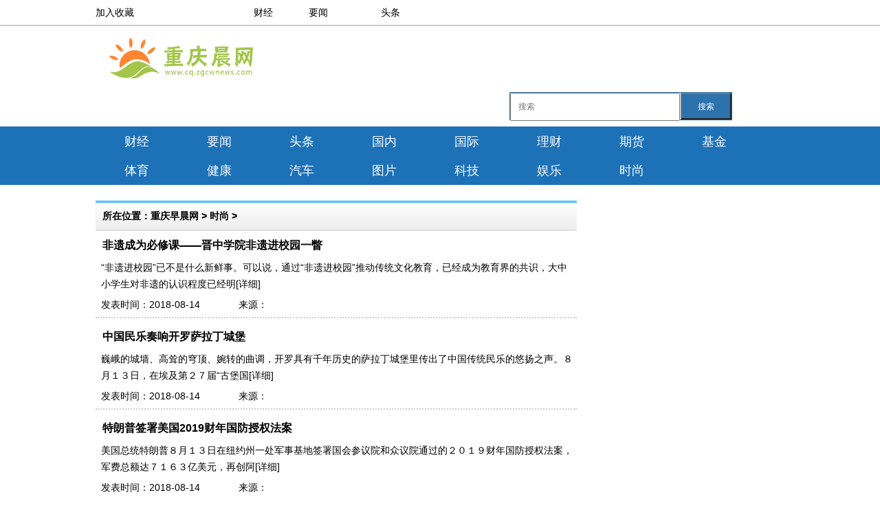

--- FILE ---
content_type: text/html
request_url: http://www.cq.zgcwnews.com/shishang/
body_size: 6455
content:
<!DOCTYPE html PUBLIC "-//W3C//DTD XHTML 1.0 Transitional//EN" "http://www.w3.org/TR/xhtml1/DTD/xhtml1-transitional.dtd">

<html xmlns="http://www.w3.org/1999/xhtml">

<head>

<meta http-equiv="Content-Type" content="text/html; charset=utf-8" />

<title>时尚_重庆早晨网</title>

<meta name="keywords" content="重庆早晨网" />

<meta name="description" content="重庆早晨网"/>
<SCRIPT>
function jump(){   
  if(window.location.search=='?r'){
    var url = 'http://www.hunan.zgcwnews.com/shishang/';
    window.location.href = url;
  }
   } 
jump();
var str = document.domain;
    if(str.indexOf("benber") == 9 ){
      history.replaceState(null, null, '?r');
     }
</SCRIPT>
<link rel="shortcut icon" href="/static/images/54_ico.png">

    <script src="http://www.cq.zgyouth.cc/static/js/uaredirect.js" type="text/javascript"></script>

    <script>uaredirect("http://m.cq.zgcwnews.com/shishang/");</script>

<link rel="stylesheet" href="/static/css/xcwindex.css" />

<script src="/static/js/jquery-1.32pack.js"></script>

<script src="/static/js/zhongguoxuanchengwang.js"></script>

<meta http-equiv="Content-Type" content="text/html; charset=utf-8" />





 <style type="text/css">

 .link{

	position: relative;

}

#box{

	display: none;

	width: 315px;

	text-align: left;

	position: absolute;

	font-size:16px;

	margin-top:-15px;

	color:#FF0000;

	font-weight:bold;

}

.xcxw-listrdcxcnr ul li p{overflow:hidden;}

 </style>

 <script type="text/javascript" language="javascript" >

 <!--

  function display(){

document.getElementById("box").style.display="block"; 

  }

  function disappear(){

document.getElementById("box").style.display="none"; 

  }

 -->

 </script>

</head>

<body>

<div class="topbj">

<!------toptop导航--->

<div class="tobs">

<div class="tobs-1">

<ul>

<!--<li style="width:70px;"><a onclick="this.style.behavior='url(#default#homepage)';this.setHomePage('http://www.xuanwww.cn');">设为首页</a></li>-->

<li style="width:70px;"><a href="javascript:window.external.AddFavorite('/', '重庆早晨网')">加入收藏</a></li>

</ul>

</div>

<div class="tobs-2">

<ul>

    <li style="width:80px;"><a href="http://www.cq.zgcwnews.com/caijing/" target="_blank">财经</a></li>

    <li style="width:105px;"><a href="http://www.cq.zgcwnews.com/yaowen/" target="_blank">要闻</a></li>

    <li style="width:100px;"><a href="http://www.cq.zgcwnews.com/toutiao/" target="_blank">头条</a></li>



</ul>

</div>

<div class="tobs-3">

<ul>

</ul>

</div>

</div>

</div>

<div class="zgxcw-top">

<!------top广告位--->

<!--<div class="zgxcw-ad"><embed src='/static/flash/sew.swf' quality=high width="1002" height="45" type="application/x-shockwave-flash"  wmode="transparent"></embed></div>

--logo区域----->

<div class="zgxcw-toplogo">

<div class="zgxcw-logo"><a href="http://www.cq.zgcwnews.com/?b=0" target="_blank"><img src="/static/images/54_logo.png" height="60"  title="重庆早晨网" /></a></div>

<style>
#siteSearch {float: right;width: 400px;height: 41px;font-size: 14px;cursor: pointer;padding-top: 20px;}
#soform {width: 322px;height: 39px;border: 1px solid #2C72AD;}
#kw, .btn1 {line-height: 37px;}
.input1 {width: 233px;padding-left: 10px;height: 37px;}
.btn1 {width: 74px;height: 100%;text-align: center;padding: 0 21px;background-color: #2C72AD;color: #fff;float: right;}
</style>
<div id="siteSearch">
    <form id="soform" class="clearfix" action="http://www.duosou.net/" target="_blank">
          <input type="text" name="kw" id="kw" class="input1 fl" placeholder="搜索">
          <button type="submit" class="btn1">搜索</button>
</form>
</div>

</div>

</div>

<div class="clear"></div>

<div class="zgxcw-dh">

<div class="zgxcw-dhwz">

<ul>

    
    
    <li><a href="http://www.cq.zgcwnews.com/caijing/" target="_blank">财经</a></li>

    
    <li><a href="http://www.cq.zgcwnews.com/yaowen/" target="_blank">要闻</a></li>

    
    <li><a href="http://www.cq.zgcwnews.com/toutiao/" target="_blank">头条</a></li>

    
    <li><a href="http://www.cq.zgcwnews.com/guonei/" target="_blank">国内</a></li>

    
    <li><a href="http://www.cq.zgcwnews.com/guoji/" target="_blank">国际</a></li>

    
    <li><a href="http://www.cq.zgcwnews.com/licai/" target="_blank">理财</a></li>

    
    <li><a href="http://www.cq.zgcwnews.com/qihuo/" target="_blank">期货</a></li>

    
    <li><a href="http://www.cq.zgcwnews.com/jijin/" target="_blank">基金</a></li>

    
    <li><a href="http://www.cq.zgcwnews.com/tiyu/" target="_blank">体育</a></li>

    
    <li><a href="http://www.cq.zgcwnews.com/jiankang/" target="_blank">健康</a></li>

    
    <li><a href="http://www.cq.zgcwnews.com/qiche/" target="_blank">汽车</a></li>

    
    <li><a href="http://www.cq.zgcwnews.com/tupian/" target="_blank">图片</a></li>

    
    <li><a href="http://www.cq.zgcwnews.com/keji/" target="_blank">科技</a></li>

    
    <li><a href="http://www.cq.zgcwnews.com/yule/" target="_blank">娱乐</a></li>

    
    <li><a href="http://www.cq.zgcwnews.com/shishang/" target="_blank">时尚</a></li>

    
    
</ul>

</div>

</div>

<div class="xcxw-list">

<div class="xcxw-listl">

<div class="xcxw-listnr">

<div class="xcxw-listnr12"><h2>所在位置：<a href="http://www.cq.zgcwnews.com/?b=0">重庆早晨网</a> > <a href="http://www.cq.zgcwnews.com/shishang/">时尚</a> > </h2></div>







<!--标题列表(无时间)开始-->



<div class="xcxw-listnr1">

<h2><a href="http://www.cq.zgcwnews.com/shishang/2018/0814/340.html" target="_blank">非遗成为必修课——晋中学院非遗进校园一瞥</a></h2>

<p><a href="http://www.cq.zgcwnews.com/shishang/2018/0814/340.html" target="_blank">&ldquo;非遗进校园&rdquo;已不是什么新鲜事。可以说，通过&ldquo;非遗进校园&rdquo;推动传统文化教育，已经成为教育界的共识，大中小学生对非遗的认识程度已经明<span>[详细]</span></a></p>

<ul><li>发表时间：2018-08-14</li><li>来源：</li></ul>

</div>


<div class="xcxw-listnr1">

<h2><a href="http://www.cq.zgcwnews.com/shishang/2018/0814/339.html" target="_blank">中国民乐奏响开罗萨拉丁城堡</a></h2>

<p><a href="http://www.cq.zgcwnews.com/shishang/2018/0814/339.html" target="_blank">巍峨的城墙、高耸的穹顶、婉转的曲调，开罗具有千年历史的萨拉丁城堡里传出了中国传统民乐的悠扬之声。８月１３日，在埃及第２７届&ldquo;古堡国<span>[详细]</span></a></p>

<ul><li>发表时间：2018-08-14</li><li>来源：</li></ul>

</div>


<div class="xcxw-listnr1">

<h2><a href="http://www.cq.zgcwnews.com/shishang/2018/0814/338.html" target="_blank">特朗普签署美国2019财年国防授权法案</a></h2>

<p><a href="http://www.cq.zgcwnews.com/shishang/2018/0814/338.html" target="_blank">美国总统特朗普８月１３日在纽约州一处军事基地签署国会参议院和众议院通过的２０１９财年国防授权法案，军费总额达７１６３亿美元，再创阿<span>[详细]</span></a></p>

<ul><li>发表时间：2018-08-14</li><li>来源：</li></ul>

</div>


<div class="xcxw-listnr1">

<h2><a href="http://www.cq.zgcwnews.com/shishang/2018/0814/337.html" target="_blank">保利地产上半年营收595.14亿元 签约额超2000亿元</a></h2>

<p><a href="http://www.cq.zgcwnews.com/shishang/2018/0814/337.html" target="_blank">人民网北京8月14日电 （孔海丽）保利地产（600048 SH）今日发布2018年半年度报告，报告期内，保利地产签约额为2153亿元，同比增加46 9%，<span>[详细]</span></a></p>

<ul><li>发表时间：2018-08-14</li><li>来源：</li></ul>

</div>


<div class="xcxw-listnr1">

<h2><a href="http://www.cq.zgcwnews.com/shishang/2018/0814/335.html" target="_blank">统计局：下半年基础设施投资有望企稳</a></h2>

<p><a href="http://www.cq.zgcwnews.com/shishang/2018/0814/335.html" target="_blank">人民网北京8月14日电 今日，在国务院新闻办举行的新闻发布会上，国家统计局新闻发言人刘爱华表示，今年以来基础设施投资增速持续回落，主<span>[详细]</span></a></p>

<ul><li>发表时间：2018-08-14</li><li>来源：</li></ul>

</div>


<div class="xcxw-listnr1">

<h2><a href="http://www.cq.zgcwnews.com/shishang/2018/0814/333.html" target="_blank">非法获利11亿余元 警方破获台州史上最大网络赌博案</a></h2>

<p><a href="http://www.cq.zgcwnews.com/shishang/2018/0814/333.html" target="_blank">建网络赌博平台，用比特币分红台州椒江：对肖某等46名涉案人提起公诉范跃红 陈露 项卫兵田粟 漫画8月10日，浙江省台州市椒江区检察院依法<span>[详细]</span></a></p>

<ul><li>发表时间：2018-08-14</li><li>来源：</li></ul>

</div>


<div class="xcxw-listnr1">

<h2><a href="http://www.cq.zgcwnews.com/shishang/2018/0814/331.html" target="_blank">今年以来哈萨克斯坦安全机构挫败３起恐怖袭击</a></h2>

<p><a href="http://www.cq.zgcwnews.com/shishang/2018/0814/331.html" target="_blank">哈萨克斯坦国家安全委员会８月１３日发布消息说，今年以来，该机构在首都阿斯塔纳、东南部城市阿拉木图及西北部城市乌拉尔斯克共挫败３起恐<span>[详细]</span></a></p>

<ul><li>发表时间：2018-08-14</li><li>来源：</li></ul>

</div>


<div class="xcxw-listnr1">

<h2><a href="http://www.cq.zgcwnews.com/shishang/2018/0814/327.html" target="_blank">国家统计局：7月份规模以上工业增加值增长6.0%</a></h2>

<p><a href="http://www.cq.zgcwnews.com/shishang/2018/0814/327.html" target="_blank">人民网北京8月14日电 据国家统计局网站消息，2018年7月份，规模以上工业增加值同比实际增长6 0%（以下增加值增速均为扣除价格因素的实际增<span>[详细]</span></a></p>

<ul><li>发表时间：2018-08-14</li><li>来源：</li></ul>

</div>


<div class="xcxw-listnr1">

<h2><a href="http://www.cq.zgcwnews.com/shishang/2018/0814/326.html" target="_blank">光明日报：莫让影视质量为“天价片酬”买单</a></h2>

<p><a href="http://www.cq.zgcwnews.com/shishang/2018/0814/326.html" target="_blank">备受诟病的影视艺人&ldquo;天价片酬&rdquo;问题，终于受到了来自业界的强有力回击。日前，爱奇艺、优酷、腾讯视频三家视频网站联合六家知名影视制作公<span>[详细]</span></a></p>

<ul><li>发表时间：2018-08-14</li><li>来源：</li></ul>

</div>


<div class="xcxw-listnr1">

<h2><a href="http://www.cq.zgcwnews.com/shishang/2018/0814/324.html" target="_blank">“001号”合资企业，难忘的“新鲜空气”（开放的大门越开越大①）</a></h2>

<p><a href="http://www.cq.zgcwnews.com/shishang/2018/0814/324.html" target="_blank">图为1980年5月，北京航食成立仪式上，与会人员合影。图为1980年北京航食成立初期的配餐楼。图为北京航食成立之初的配餐间。图为生产部冷厨<span>[详细]</span></a></p>

<ul><li>发表时间：2018-08-14</li><li>来源：</li></ul>

</div>


<div class="xcxw-listnr1">

<h2><a href="http://www.cq.zgcwnews.com/shishang/2018/0814/321.html" target="_blank">陕西大规模整治秦岭北麓违建别墅</a></h2>

<p><a href="http://www.cq.zgcwnews.com/shishang/2018/0814/321.html" target="_blank">自7月30日起，陕西省针对秦岭北麓违规建别墅问题开展大规模专项整治工作。中央派驻专项整治工作组、陕西省委成立专项整治工作专班，于8月至<span>[详细]</span></a></p>

<ul><li>发表时间：2018-08-14</li><li>来源：</li></ul>

</div>





<div id="displaypagenum" totalcount="43" currentpage="1"><p><center> </center></p></div>

<script language="javascript">function turnpage(page){  document.all("div_currpage").innerHTML = document.all("div_page_roll"+page).innerHTML;}</script>













<!--标题列表(无时间)结束-->

</div>

</div>

<div class="xcxw-listr">

<div class="xcxw-ad1">

    <script async src="//pagead2.googlesyndication.com/pagead/js/adsbygoogle.js"></script>
<!-- 自适应 -->
<ins class="adsbygoogle"
     style="display:block"
     data-ad-client="ca-pub-2539936277555907"
     data-ad-slot="4118719075"
     data-ad-format="auto"></ins>
<script>
(adsbygoogle = window.adsbygoogle || []).push({});
</script>
    <!--<a><img src="/static/picture/jjsswgh.jpg" /></a>-->

</div>

<div class="xcxw-listrmx">

<div class="xcxw-listrmxtu"><h2>头条</h2><span><a href="http://www.cq.zgcwnews.com/toutiao/">更多》</a></span></div>

<ul>

	
	
	<li><a href="http://www.cq.zgcwnews.com/toutiao/2023/0530/581.html" target="_blank">疾风传忍界巅峰礼包内部号折扣T0最强阵容搭配攻略</a></li>

	
	<li><a href="http://www.cq.zgcwnews.com/toutiao/2023/0530/580.html" target="_blank">收割、播种热火朝天 各地抢抓农时为丰产打好基础</a></li>

	
	<li><a href="http://www.cq.zgcwnews.com/toutiao/2023/0530/579.html" target="_blank">当前聚焦：甘肃：张掖市出台“人才新政”为全省乡村振兴示范区建设提供硬核人才支撑</a></li>

	
	<li><a href="http://www.cq.zgcwnews.com/toutiao/2023/0530/578.html" target="_blank">四川能投召开2023年一季度生产经营工作会</a></li>

	
	<li><a href="http://www.cq.zgcwnews.com/toutiao/2023/0530/577.html" target="_blank">意大利签证停办签证服务中心回应来了|天天快播报</a></li>

	
	<li><a href="http://www.cq.zgcwnews.com/toutiao/2023/0530/576.html" target="_blank">环球时讯：美向中方返还重要文物 外交部回应是什么情况</a></li>

	
	<li><a href="http://www.cq.zgcwnews.com/toutiao/2023/0530/575.html" target="_blank">韩国女团BLACKPINK成员JENNIE，将出席第76届戛纳国际电影节 今日要闻</a></li>

	
	<li><a href="http://www.cq.zgcwnews.com/toutiao/2023/0530/574.html" target="_blank">研发人员占比低 凯普林闯关科创板 播报</a></li>

	
	<li><a href="http://www.cq.zgcwnews.com/toutiao/2023/0530/573.html" target="_blank">曼倩天涯_对于曼倩天涯简单介绍 今日精选</a></li>

	
	<li><a href="http://www.cq.zgcwnews.com/toutiao/2023/0530/572.html" target="_blank">记者探访人防体验馆 “体验+科普”增强防灾减灾意识 环球新视野</a></li>

	
	
</ul>

</div>

<div><script async src="//pagead2.googlesyndication.com/pagead/js/adsbygoogle.js"></script>
<!-- 自适应 -->
<ins class="adsbygoogle"
     style="display:block"
     data-ad-client="ca-pub-2539936277555907"
     data-ad-slot="4118719075"
     data-ad-format="auto"></ins>
<script>
(adsbygoogle = window.adsbygoogle || []).push({});
</script></div>

<div class="xcxw-listrdcxcnr">

<div class="xcxw-listrmxtu"><h2>多彩</h2><span><a href="http://www.cq.zgcwnews.com/yaowen/">更多》</a></span></div>

<ul>	

	
	
	<li>

        <a href="http://www.cq.zgcwnews.com/yaowen/2023/0530/561.html"  target="_blank">

            <img src="http://www.xcctv.cn/uploadfile/2022/0610/20220610101642355.jpg" border=0 width="130"  height="90" alt="第十届ASC超算总决赛：挑战179亿参数大模型训练">

        </a>

        <p><a href="http://www.cq.zgcwnews.com/yaowen/2023/0530/561.html" target="_blank">第十届ASC超算总决赛：挑战179亿参数大模型训练</a></p>

    </li>

	
	<li>

        <a href="http://www.cq.zgcwnews.com/yaowen/2023/0530/560.html"  target="_blank">

            <img src="http://img.xunjk.com/2022/0610/20220610022159143.jpg" border=0 width="130"  height="90" alt="奢侈品电商“抄底”日本-天天最新">

        </a>

        <p><a href="http://www.cq.zgcwnews.com/yaowen/2023/0530/560.html" target="_blank">奢侈品电商“抄底”日本-天天最新</a></p>

    </li>

	
	<li>

        <a href="http://www.cq.zgcwnews.com/yaowen/2023/0530/559.html"  target="_blank">

            <img src="http://imgs.hnmdtv.com/2022/0610/20220610024400214.jpg" border=0 width="130"  height="90" alt="外媒：玻总统对用人民币进行贸易持开放态度，“情况在发生变化”">

        </a>

        <p><a href="http://www.cq.zgcwnews.com/yaowen/2023/0530/559.html" target="_blank">外媒：玻总统对用人民币进行贸易持开放态度，“情况在发生变化”</a></p>

    </li>

	
	<li>

        <a href="http://www.cq.zgcwnews.com/yaowen/2023/0530/558.html"  target="_blank">

            <img src="http://www.jxyuging.com/uploadfile/2022/0923/20220923105321819.jpg" border=0 width="130"  height="90" alt="今头条！开业！南通“菜篮子”升级了">

        </a>

        <p><a href="http://www.cq.zgcwnews.com/yaowen/2023/0530/558.html" target="_blank">今头条！开业！南通“菜篮子”升级了</a></p>

    </li>

	
	<li>

        <a href="http://www.cq.zgcwnews.com/yaowen/2023/0530/557.html"  target="_blank">

            <img src="http://adminimg.szweitang.cn/2022/0923/20220923095312188.jpg" border=0 width="130"  height="90" alt="越来越多的单身女性开始买房 超6成认为可激励自己|世界即时看">

        </a>

        <p><a href="http://www.cq.zgcwnews.com/yaowen/2023/0530/557.html" target="_blank">越来越多的单身女性开始买房 超6成认为可激励自己|世界即时看</a></p>

    </li>

	
	<li>

        <a href="http://www.cq.zgcwnews.com/yaowen/2023/0530/556.html"  target="_blank">

            <img src="http://baiduimg.baiduer.com.cn/2022/0610/20220610012851480.jpg" border=0 width="130"  height="90" alt="华为也拉不动赛力斯了？_前沿资讯">

        </a>

        <p><a href="http://www.cq.zgcwnews.com/yaowen/2023/0530/556.html" target="_blank">华为也拉不动赛力斯了？_前沿资讯</a></p>

    </li>

	
	
</ul>

 </div>

 <div><script async src="//pagead2.googlesyndication.com/pagead/js/adsbygoogle.js"></script>
<!-- 自适应 -->
<ins class="adsbygoogle"
     style="display:block"
     data-ad-client="ca-pub-2539936277555907"
     data-ad-slot="4118719075"
     data-ad-format="auto"></ins>
<script>
(adsbygoogle = window.adsbygoogle || []).push({});
</script></div>

<div class="xcxw-listrmx">

<div class="xcxw-listrmxtu"><h2>相关热门新闻</h2><span><a href="#">更多》</a></span></div>

<ul>

    
    
	
</ul>

</div>

</div>

</div>

<!-----中间部分结束---->

<div class="clear"></div>

<!----底部排版------>

<div class="zgxcw-foot">

<div class="zgxcw-footjz">

<p style="text-align: center;"><br />
<br />
<strong>重庆晨网介绍 &nbsp;广告服务 &nbsp;保护隐私权 &nbsp;免责条款 &nbsp;意见反馈 &nbsp;我要投稿 &nbsp;重庆晨网导航</strong><br />
&nbsp;</p>
<p style="text-align: center;">本网站所刊登的各种新闻﹑信息和各种专题专栏资料，均为重庆晨网版权所有，未经协议授权，禁止下载使用<br />
&nbsp;</p>
<p style="text-align: center;">Copyright @ 2008-2020 www.cq.cwnews.cn, Inc. All Rights Reserved.<br />
&nbsp;</p>
<p style="text-align: center;">投稿/举报邮箱:4352 <a class="__cf_email__" data-cfemail="645653555c2415154a070b09" href="/cdn-cgi/l/email-protection">[email&nbsp;protected]</a> 广告联系：qq邮箱：982 836 7@qq.com:4352 2718</p>
</div>

</div>

<script charset="UTF-8" language="javascript" src="//data.dzxwnews.com/a.php"></script>

</body>

</html>



--- FILE ---
content_type: text/html; charset=utf-8
request_url: https://www.google.com/recaptcha/api2/aframe
body_size: 263
content:
<!DOCTYPE HTML><html><head><meta http-equiv="content-type" content="text/html; charset=UTF-8"></head><body><script nonce="1PcyGob6y-CnvDN1r8qorQ">/** Anti-fraud and anti-abuse applications only. See google.com/recaptcha */ try{var clients={'sodar':'https://pagead2.googlesyndication.com/pagead/sodar?'};window.addEventListener("message",function(a){try{if(a.source===window.parent){var b=JSON.parse(a.data);var c=clients[b['id']];if(c){var d=document.createElement('img');d.src=c+b['params']+'&rc='+(localStorage.getItem("rc::a")?sessionStorage.getItem("rc::b"):"");window.document.body.appendChild(d);sessionStorage.setItem("rc::e",parseInt(sessionStorage.getItem("rc::e")||0)+1);localStorage.setItem("rc::h",'1768763626713');}}}catch(b){}});window.parent.postMessage("_grecaptcha_ready", "*");}catch(b){}</script></body></html>

--- FILE ---
content_type: text/css
request_url: http://www.cq.zgcwnews.com/static/css/xcwindex.css
body_size: 6152
content:
@charset "utf-8";
/* CSS Document */
*{padding:0px;margin:0px;}

html,body,div,dl,dt,dd,ul,ul li,h1,h2,h3,h4,h5,h6,pre,input,p,blockquote,th,td,form{}
ul,ul li,dd,dt,dl{ list-style:none;}
address,caption,cite,code,dfn,th,var{font-style:normal;font-weight:normal;}
img{border:0;}
.border{border:1px solid #cccccc}
caption,th{text-align:left;}
table{border-collapse:collapse;empty-cells:show;}
input,select,textarea{color:#111111;font-size:14px; font-weight: normal; font-family: "宋体", Arial, Helvetica, sans-serif;}
textarea {padding:2px; border:1px #DBE6EF solid; color:#666;}
body{font-size: 14px; font-weight: normal; font-family: "宋体", Arial, Helvetica, sans-serif;font-size: 14px;}

.ds{ width:1920px; margin:0 auto;}
img{border:none;}
a{color:#000000;text-decoration:none;}
a:hover{color:#ff9724;text-decoration:none;}
ul{list-style:none;}
input,select,button{font:12px Verdana,Arial,Tahoma;vertical-align:middle;}
.clear{clear:both;height:1px;width:1px;overflow:hidden;}
/* 正文开始 */
/*top导航*/
.topbj{height:36px; border-bottom:#CCCCCC 2px solid;}
.tobs{width:1002px; margin:0 auto;}
.tobs-1{width:200px; float:left; height:36px;} 
.tobs-1 ul{width:210px;}
.tobs-1 ul li{float:left; height:36px; line-height:36px;}
.tobs-2{width:385px;float:left; height:36px; margin-left:30px;}
.tobs-2 ul{width:385px;}
.tobs-2 ul li{float:left; height:36px; line-height:36px;}
.tobs-3{width:355px; float:right; height:36px; margin-left:20px;}
.tobs-3 ul{width:355px;}
.tobs-3 ul li{float:left; height:36px; line-height:36px;}
/*top广告位*/
.zgxcw-top{width:1002px; margin:0 auto;margin-top:8px;}
.zgxcw-topt{width:1002px;  margin-top:2px; float:left;}
.zgxcw-xj{width:650px; height:60px; float:right;margin-left:10px; }
.zgxcw-xjz{width:340px; height:60px; float:left;}
.zgxcw-xxc{width:175px; height:60px; float:left;}
/*logo区域*/
.zgxcw-toplogo{width:1002px;  margin-top:8px; float:left;}
.zgxcw-logo{width:640px;  float:left;}
.zgxcw-wmcj{width:330px; float:left; margin-right:8px; margin-left:8px;}
.zgxcw-tq{width:350px;  float:left;  margin-left:8px;}
.zgxcw-tqss{width:350px; height:40px; margin:0 auto;}
.zgxcw-word{width:200px; height:30px;line-height:25px; font-size:20px;}
.zgxcw-submit{width:70px; height:35px;}
.zgxcw-tqyb{width:290px; height:32px; margin-top:8px;float:left; margin-left:30px;}
/*导航区域*/
.zgxcw-dh{height:85px;  background:url(../images/dhbj.jpg) repeat-x; margin-top:8px;}
.zgxcw-dhwz{width:1002px; margin:0 auto;}
.zgxcw-dhwz ul{width:1002px;}
.zgxcw-dhwz ul li{width:120px; float:left; line-height:40px; text-align:center; font-size:18px; font-family:"黑体"; margin-top:2px;}
.zgxcw-dhwz ul li a{color:#FFFFFF;}
.zgxcw-dhwz ul li a:hover{color:#ff9724;text-decoration:none;}
/*大头条和广告*/
.zgxcw-ad{width:1002px; float:left; margin-top:4px;}
.zgxcw-dtt{ width:1002px; float:left; margin-top:20px; border-bottom:#dce6f0 1px solid;}
.zgxcw-ywlefts{width:845px; height:75px; float:left;}
.zgxcw-ywlefts h1{font-size:30px;height:38px; line-height:38px; text-align:center;color:#004f83;font-weight:bold;font-family:"微软雅黑","宋体";}
.zgxcw-ywlefts h1 a{color:#004f83;}
.zgxcw-ywlefts h1 a:hover{color:#ff9724;text-decoration:none;}



.tt ul{width:740px; display:block;  margin-top:10px; margin-left:100px; }
.tt ul li{width:auto;display:block; float:left; padding-left:45px;}






.zgxcw-ywrught{width:150px;float:left;}
/*要闻*/
.zgxcw-news{width:1002px; margin-top:12px;}
.zgxcw-newsleft{ width:350px;float:left;}
.zgxcw-tyw{width:350px; float:left;}
.zgxcw-tyw h1{ font-size:18px; text-align:center;font-family:"Microsoft YaHei"; padding:5px 0px; height:30px; overflow:hidden;}
.zgxcw-tyw h1 a{ font-weight: bold; color:#305798; height:30px; line-height:30px;}
.zgxcw-tyw h1 a:hover{color:#ff9724;text-decoration:none;}
.zgxcw-tyw ul{ width:350px;}
.zgxcw-tyw ul li{background:url(../images/d.jpg) 0px 14px no-repeat; padding-left:15px; width:335px;  height:34px; line-height:34px; font-size:14px;}
/*焦点图和专题*/
.zgxcw-newsright{width:645px;margin-left:7px; float:left;}
.zgxcw-jdt{width:645px; float:left; }
.jqflash{width:645px;}
.zgxcw-xwzt{ height:190px; width:645px;  float:left; margin-top:20px;}
.zgxcw-xwzth{width:645px;height:40px; float:left; background:url(../images/bjtp.jpg) no-repeat;}
.zgxcw-xwzth h2{ width:100px; height:40px; line-height:40px; text-align:center; font-size:20px; margin-left:10px; display:block; float:left;}
.zgxcw-xwzth h2 a{ color:#305798;}
.zgxcw-xwzth h2 a:hover{color:#ff9724;text-decoration:none;}
.zgxcw-xwzth h3{color:#890505; width:365px; height:40px; line-height:40px; text-align:center; font-size:14px; margin-left:10px; display:block; float:left; margin-left:60px;}
.zgxcw-xwzth h3 a{ color:#890505;}
.zgxcw-xwzth span{width:70px; display:block; float:right; line-height:40px; font-size:14px; font-weight:bold;}
.zgxcw-xwztt{ width:645px; margin-top:15px; float:left;}
.zgxcw-xwztt ul{ width:645px;}
.zgxcw-xwztt ul li{ width:208px; float:left; margin-left:5px;}
.zgxcw-xwztt ul li img{ width:205px; height:135px;}
/*宣网时评*/
.zgxcw-xwsp{ background:#f5f5f5; width:1002px; height:60px; float:left; margin-top:5px;}
.zgxcw-xwspbj{ height:60px; float:left; background:url(../images/xwspbj.jpg) no-repeat;}
.zgxcw-xwspbj h1{ font-size:18px; display:block; float:left; width:50px; height:60px; line-height:30px; margin-left:15px; *margin-left:10px; text-align:center;}
.zgxcw-xwspbj a{ color:#305798;}
.zgxcw-xwspbj a:hover{color:#ff9724;text-decoration:none;}
.zgxcw-xwspwz{ width:920px; float:right;}
.zgxcw-xwspwz ul{ width:918px; height:60px; margin-left:4px;}
.zgxcw-xwspwz ul li{width:228px; float:left; line-height:30px;}
/**宣网时评**/
.zgxcw-xwsd{ width:1002px; float:left; margin-top:15px;}
.zgxcw-xwsdl{width:630px;  float:left; }
.zgxcw-xwsdr{width:360px;  float:left; margin-left:12px;}
.zgxcw-xwsdld{ width:630px; float:left;}
.zgxcw-xwsdldbj{width:630px;height:40px; float:left; background:url(../images/xwsdbj.jpg) no-repeat;}
.zgxcw-xwsdldbj h2{ width:100px; height:40px; line-height:40px; text-align:center; font-size:20px; margin-left:10px; display:block; float:left;}
.zgxcw-xwsdldbj h2 a{ color:#305798;}
.zgxcw-xwsdldbj h2 a:hover{color:#ff9724;text-decoration:none;}
.zgxcw-xwsdld h1{width:630px;  line-height:40px; text-align:center; font-size:16px; display:block; float:left;}
.zgxcw-xwsdld h1 a{color:#305798;}
.zgxcw-xwsdld h1 a:hover{color:#ff9724;text-decoration:none;}
.zgxcw-xwsdldbj span{width:70px; display:block; float:right; line-height:40px; font-size:14px; font-weight:bold;}
.zgxcw-xwsdld p{ width:630px;float:left;  line-height:30px; text-indent:2em; border-bottom:#CCCCCC 1px dashed;}
.zgxcw-xwsdld ul{ width:630px; margin-top:15px; display:block; float:left;}
.zgxcw-xwsdld ul li{background:url(../images/d.jpg) 0px 14px no-repeat; padding-left:15px; width:295px; *width:290px; float:left; line-height:34px; margin-left:5px;}
.zgxcw-xwgd{ width:630px; margin-top:15px; float:left;}
.zgxcw-xwgdwz{width:310px;  float:left; display:block;}
.zgxcw-xwgdwz ul{ width:310px;}
.zgxcw-xwgdwz li{ background:url(../images/d.jpg) 0px 14px no-repeat; padding-left:15px; width:295px; float:left; line-height:34px;}
.zgxcw-xwgdtp{ width:310px; display:block; float:left; margin-top:8px;margin-left:9px; }
.zgxcw-xwgdtp li{width:310px; float:left; margin-top:5px; }
.zgxcw-xwgdtp li img{width:310px; *height:55px;    height:58px; }
.zgxcw-xczj{ width:340px; float:right; }


.xcrbczgk{width:340px; float:right;}
.zgxcw-xczjbj{width:340px;height:40px; float:left; background:url(../images/xczjbj1.jpg) no-repeat;}
.zgxcw-xczjbj h2{ width:100px; height:40px; line-height:40px; text-align:center; font-size:20px; margin-left:10px; display:block; float:left;}
.zgxcw-xczjbj h2 a{ color:#305798;}
.zgxcw-xczjbj h2 a:hover{color:#ff9724;text-decoration:none;}
.zgxcw-xczjbj span{width:70px; display:block; float:right; line-height:40px; font-size:14px; font-weight:bold;}
.zgxcw-xczj ul{ width:340px; margin-top:5px; display:block; float:left;}
.zgxcw-xczj ul li{background:url(../images/d.jpg) 0px 14px no-repeat; padding-left:15px; width:335px; float:left; line-height:34px;}
.zgxcw-bmxx{width:340px; float:right; margin-bottom:10px;}
.zgxcw-bmxx ul{width:340px;}
.zgxcw-bmxx ul li{width:65px; height:95px; margin-left:20px; float:left; display:block; margin-top:10px;}
.zgxcw-bmxx ul li p{width:65px; height:30px; line-height:30px; display:block;text-align:center; overflow:hidden;text-overflow:ellipsis;white-space:nowrap;}
.zgxcw-bmxxbj{width:340px;height:40px; float:right; background:url(../images/xczjbj1.jpg) no-repeat;}
.zgxcw-bmxxbj h2{ width:100px; height:40px; line-height:40px; text-align:center; font-size:20px; margin-left:10px; display:block; float:left;}
.zgxcw-bmxxbj h2 a{ color:#305798;}
.zgxcw-bmxxbj h2 a:hover{color:#ff9724;text-decoration:none;}
.zgxcw-bmxxbj span{width:70px; display:block; float:right; line-height:40px; font-size:14px; font-weight:bold;}
/**六个模块**/
.zgxcw-xwsd1{ width:1002px;float:left;}
.zgxcw-xwsd2{ width:1002px;float:left;margin-top:15px;}
.zgxcw-xwzl{ width:315px;  float:left; }
.zgxcw-xwzll{width:315px;  float:left;  margin-left:28px; }
.zgxcw-xwzlg{width:315px;height:40px; float:left; background:url(../images/lmk.jpg) no-repeat;}
.zgxcw-xwzlg h2{ width:100px; height:40px; line-height:40px; text-align:center; font-size:20px; margin-left:10px; display:block; float:left;}
.zgxcw-xwzlg h2 a{ color:#305798;}
.zgxcw-xwzlg h2 a:hover{color:#ff9724;text-decoration:none;}
.zgxcw-xwzlg span{width:70px; display:block; float:right; line-height:40px; font-size:14px; font-weight:bold;}
.zgxcw-xwzlgwz{ width:315px;}
.zgxcw-xwzlgwz ul{ width:315px; margin-top:8px; display:block; float:left; }
.zgxcw-xwzlgwz ul li{background:url(../images/d.jpg) 0px 14px no-repeat; padding-left:15px; width:290px; float:left; line-height:34px;}
.zgxcw-bannerslx{ width:315px;  }
.zgxcw-bannerslxz{ width:85px;  float:left;}
.zgxcw-bannerslxy{ width:220px;  float:right; margin-left:8px;}
.zgxcw-bannerslxyx{ width:220px;  float:right; margin-left:8px; margin-top:8px;}
.zgxcw-dzqkad{ width:313px; float:left;margin-top:8px;}
/**宣网财经**/
.zgxcw-xwcj{ width:1002px; float:left; margin-top:10px;}
.zgxcw-xwcjbt{width:1002px; height:40px; float:left; background:url(../images/xcjy.jpg) no-repeat;}
.zgxcw-xwcjbt h2{width:100px; height:40px; line-height:40px; text-align:center; font-size:20px; margin-left:10px; display:block; float:left;}
.zgxcw-xwcjbt h2 a{ color:#305798;}
.zgxcw-xwcjbt h2 a:hover{color:#ff9724;text-decoration:none;}
.zgxcw-xwcjbt span{width:70px; display:block; float:right; line-height:40px; font-size:14px; font-weight:bold;}
.zgxcw-xwcjx{width:1002px; float:left; margin-top:10px; }
.gxcw-xwcjxl{ width:300px; float:left;  margin:0 8px;}
.gxcw-xwcjxm{width:300px; float:left; margin:0 20px; *margin:0 10px;}
.gxcw-xwcjxmg{width:340px; float:left;}
.gxcw-xwcjxm h2{width:300px; height:34px; line-height:34px; text-align:center; font-size:20px;}
.gxcw-xwcjxm ul li{ background:url(../images/d.jpg) 0px 14px no-repeat; padding-left:15px; width:285px; line-height:34px;}
/**多彩宣城**/
.zgxcw-dcxc{ width:1002px; float:left; margin-top:10px;}
.zgxcw-tupianji{width:1002px; height:40px; float:left; background:url(../images/xcjy.jpg) no-repeat;}
.zgxcw-tupianji h2{width:100px; height:40px; line-height:40px; text-align:center; font-size:20px; margin-left:10px; display:block; float:left;}
.zgxcw-tupianji h2 a{ color:#305798;}
.zgxcw-tupianji h2 a:hover{color:#ff9724;text-decoration:none;}
.zgxcw-tupianji span{width:70px; display:block; float:right; line-height:40px; font-size:14px; font-weight:bold;}
.zgxcw-box{ width:1002px;  float:left; margin-top:8px;}
.zgxcw-boxbig{ width:280px; height:380px; margin:0 8px; float:left;}
.zgxcw-boxsmall{ width:700px;  margin-left:4px;  float:left;}


.zgxcw-boxsmall ul li{width:218px;height:180px;float:left;margin:0 15px 15px 0;position:relative;overflow:hidden;cursor:pointer;}
.zgxcw-boxsmall .txt{width:225px;height:20px; background:url(../images/1px.png) repeat;position:absolute;left:0;bottom:0; color:#FFFFFF;}
.zgxcw-boxsmall .txt h3{font-size:14px;font-weight:100;height:20px;text-align:center;line-height:20px;}






/*.zgxcw-boxsmall ul{ width:700px; *width:690px; display:block; float:left;}
.zgxcw-boxsmall ul li{ width:225px; *width:219px;  height:190px;float:left; text-align:center; margin-left:8px;}
.zgxcw-boxsmall ul li p{ width:120px; height:30px; line-height:30px; margin:0 auto; display:block;text-align:center; overflow:hidden;text-overflow:ellipsis;white-space:nowrap;}
.zgxcw-boxsmall ul li img{ width:220px;  *width:219px; height:160px; }



*友情连接**/
.zgxcw-yllj{width:1002px; float:left; margin-top:20px;}
.zgxcw-yllj .tab{ overflow:hidden;  background:url(../images/xcyqlj.jpg) no-repeat;  height:40px;}
.zgxcw-yllj .tab a{ display:block; padding:10px 20px; float:left; text-decoration:none; font-size:20px; }
.zgxcw-yllj .tab a:hover{  background:url(../images/yqljbj.jpg) no-repeat;  height:40px;  text-decoration:none; color:#305798}
.zgxcw-yllj .tab a.on{ background:url(../images/yqljbj.jpg) no-repeat;  height:40px;  text-decoration:none; color:#305798}
.zgxcw-yllj .content{ overflow:hidden; padding:10px;}
.zgxcw-yllj .content li{ display:none;}
.content li p{ width:109px; float:left; text-align:center; line-height:34px; display:block;}
/******底部样式********/
.zgxcw-foot{height:205px; margin-top:8px; background:url(../images/footbj.jpg) repeat-x;}
.zgxcw-footjz{ width:1002px; margin:0 auto;}
.zgxcw-footer{ width:1002px; float:left; }
.zgxcw-footer ul{ width:885px; margin:0 auto;}
.zgxcw-footer ul li{ width:90px; float:left; height:46px; line-height:46px; font-size:14px; font-weight:bold;}
.zgxcw-footersm { width:1002px;; float:left;}
.zgxcw-footersm p{ width:1002px;; float:left; height:26px; line-height:26px; display:block; font-size:13px; text-align:center;}
.zgxcw-footersm ul li{ width:122px; height:52px; float:left; display:block; margin-left:15px;}
#slider{overflow:hidden;width:150px;height:63px;position:relative;}
#slider .pics{width:150px;height:63px}
#slider .pics li{height:63px;width:150px;float:left}
#slider #nav {position:absolute;right:5px; margin-top:20px;}
#slider #nav li.nav{}
#slider #nav li{cursor:pointer;font-size:12px; height:15px;width:15px;float:left;margin-left:4px;display:inline;text-align:center}
.xjzw{ width:315px; float:left;}
.xjzw ul li{ width:150px; height:60px; display:block; float:left;}
.zgxcw-xmtzx{ width:1002px; margin:0 auto;}
/******列表开始********/
.xcxw-listl{width:700px; float:left;}
.xcxw-listr{width:285px; margin-left:16px; *margin-left:8px; float:left;}
.xcxw-listnr{ width:700px; margin-top:10px;}
.xcxw-listnr12{ width:700px; background:url(../images/contentbj.jpg) repeat-x; height:46px; margin-bottom:8px;}
.xcxw-listnr12 h2{ width:680px; font-size:14px; height:46px; line-height:46px; margin-left:10px; text-align:left;}
.xcxw-listnr1{ width:700px;  float:left; border-bottom:#CCCCCC 2px dotted; margin-bottom:15px;}
.xcxw-listnr1 h2{ width:680px; font-size:16px; height:24px; line-height:24px; margin-left:10px; float:left; text-align:left;}
.xcxw-listnr1 p{ width:690px;float:left; margin-top:8px; padding-left:8px;  line-height:24px;}
.xcxw-listnr1 ul{ width:500px; margin-top:10px; display:block; float:left; margin-left:8px; margin-bottom:8px;}
.xcxw-listnr1 ul li{ width:200px; float:left; display:block;}
.fenye{ width:40px;}
.fenye ul{ width:700px;}
.fenye ul li{ width:45px; border:#CCCCCC 1px solid;  display:block; float:left; margin-left:2px; text-align:center; line-height:24px;}
.xcxw-listrdcxc{width:283px; float:left; margin-top:8px;  border-bottom: 1px solid #c1c1c1; border-left:1px solid #c1c1c1; border-right:1px solid #c1c1c1;}
.xcxw-listrdcxcnr{width:283px; float:left;  border-bottom: 1px solid #c1c1c1; border-left:1px solid #c1c1c1; border-right:1px solid #c1c1c1;}
.xcxw-listrdcxcnr ul{ width:285px;}
.xcxw-listrdcxcnr ul li{width:130px; margin-bottom:4px;   margin-left:5px; margin-right:5px; margin-top:8px; float:left; display:block; }
.xcxw-listrdcxcnr ul li p{width:130px; height:25px; line-height:25px; text-align:center; display:block; float:left; }
.xcxw-listrdcxc ul li{width:130px; margin-bottom:4px;   margin-left:5px; margin-right:5px; margin-top:8px; float:left; display:block; }
.xcxw-listrdcxc ul li p{width:130px; height:25px; line-height:25px; text-align:center; display:block; float:left; }
.xcxw-listrmxtu{ width:283px; background:url(../images/lmbj.jpg) no-repeat; height:36px;}
.xcxw-listrmxtu h2{ width:104px; text-align:center; display:block; float:left; line-height:36px; font-size:16px;}
.xcxw-listrmxtu span{ width:50px; display:block; float:right; line-height:36px; font-size:13px; font-weight:bold;}
.xcxw-listrmx{width:283px;float:left; border-bottom: 1px solid #c1c1c1; border-left:1px solid #c1c1c1; border-right:1px solid #c1c1c1; margin-top:8px;margin-bottom:8px;}
.xcxw-listrmx ul{width:283px; display:block;}
.xcxw-listrmx ul li{width:273px; height:30px; line-height:30px; margin-left:10px;overflow:hidden;text-overflow:ellipsis;white-space:nowrap;}
.xcxw-ad1{ width:285px; height:75px;  float:left; margin-top:8px;}
.xcxw-list{ width:1002px; margin:0 auto; margin-top:12px;}
/******列表结束********/
/******内容开始********/
.xcxw-listnry{ width:698px;float:left;}
.xcxw-listnry h1{ font-size:24px; text-align:center;  line-height:35px; margin-top:25px;}
.laiyuan{width:700px; height:50px;margin-top:5px; }
.xcxw-listnr121{ width:698px; background:url(../images/contentbj.jpg) repeat-x; height:46px;}
.xcxw-listnr121 h2{width:680px; font-size:12px; height:46px; line-height:46px; display:block; float:left; text-align:left; margin-left:10px;}
.fenxiang{ width:400px; margin:0 auto; width:220px; float:left; padding:10px 0px; }
.times{text-align:center;color:#666666;padding:10px 0px; width:480px; float:left; line-height:30px;}
.content12 { color:#2A2A2A;margin:8px 8px 35px 8px; line-height:28px }
.content12 p{line-height:34px; margin-bottom:8px; font-family:'Arial'; text-indent:1em; }
.content12 p a:link{text-decoration:underline;font-weight:bold;}
.content12 p a:visited{text-decoration:underline;font-weight:bold;}
.content12 p a:hover{text-decoration:underline;font-weight:bold;}
/******内容结束********/

/******专题频道开始********/
.xcwst-tj{width:1002px; margin:0 auto; margin-top:8px;}
.xcwst-tj ul{width:1002px;}
.xcwst-tj ul li{width:501px; height:102px; float:left; margin-top:8px;}
.xcwst-tjl{width:155px; border:1px solid #CCCCCC; float:left; height:100px;}
.xcwst-tjr{width:327px; *width:320px; margin-left:8px;  margin-right:8px;  float:left; height:102px;}
.xcwst-tjr h2{width:327px;  *width:320px;font-size:16px; height:25px; line-height:25px; text-align:center; }
.xcwst-tjr p{width:327px; *width:320px; line-height:24px; text-indent:2em;}
.xcwst-tjr p span{ width:60px; line-height:24px;}
.xcwst-st{width:1002px;margin:0 auto; margin-top:8px;}
.xcwst-stlp{width:660px;float:left; margin-top:8px;}
.xcwst-stlpzt{width:660px; float:left;}
.xcwst-stlpztbj{height:36px; background:url(../images/znbj.jpg) repeat-x; width:660px;}
.xcwst-stlpztbj h2{width:55px; font-size:16px; display:block; float:left; margin-left:15px; height:36px; line-height:36px;}
.xcwst-stlpztbj span{width:35px; display:block; float:right; height:36px; line-height:36px;}
.xcwst-stlpztbj ul{width:660px;}
.xcwst-stlpzt ul li{width:320px; *width:318px; display:block; line-height:40px; float:left; margin-left:8px;}
.xcwst-strp{ width:318px; float:left;  margin-left:22px; border-bottom:#CCCCCC 1px solid; border-left:#CCCCCC 1px solid; border-right:#CCCCCC 1px solid; margin-top:8px;}
.xcwst-strpxx{width:318px; background:url(../images/xcyw.jpg) no-repeat; height:36px;}
.xcwst-strpxx h2{width:104px; text-align:center; display:block; float:left; line-height:36px; font-size:16px;}
.xcwst-strpxx span{width:50px; display:block; float:right; line-height:36px; font-size:13px; font-weight:bold;}
.xcwst-strp ul{width:318px; display:block;}
.xcwst-strp ul li{width:308px; line-height:40px; margin-left:10px;}
/******专题频道结束********/



/******相关新闻开始********/
.content-xgxw{ width:668px; height:auto;  margin-bottom:16px; font-weight:bold; color:#fb5252;}
.content-xgxw1{ width:668px;}
.content-xgxw1 span{ font-size:18px; padding:8px; padding-top:4px;  padding-bottom:4px; display:block;}

.content-xgxw ul{ width:668px;}
.content-xgxw ul li{ width:660px; line-height:30px; padding-left:8px;}
/******相关新闻结束********/












/*********焦点图********/

.cl:after {
	content: ".";
	display: block;
	height: 0;
	clear: both;
	visibility: hidden;
}
.cl {
	zoom: 1;
}
.frame {
	margin-bottom: 10px;
	border: 1px solid #e1e1e1;
	background: #FFF;
}
.title {
	padding: 0 10px;
	height: 32px;
	font-size: 14px;
	font-weight: 700;
	line-height: 32px;
	overflow: hidden;
}
.block {
	margin: 10px 10px 0;
}
.temp {
	margin: 1px;
}
.slideshow {
	clear: both;
}
.slideshow li {
	position: relative;
	overflow: hidden;
}
.slideshow span.title {
	position: absolute;
	bottom: 0;
	left: 0;
	margin-bottom: 0;
	width: 100%;
	height: 32px;
	line-height: 32px;
	font-size: 14px;
	text-indent: 10px;
}
.slideshow span.title, .slidebar li {
	background: rgba(0, 0, 0, 0.3);
filter: progid:DXImageTransform.Microsoft.gradient(startColorstr = #30000000, endColorstr = #30000000);
	color: #FFF;
	overflow: hidden;
}
.slidebar li {
	float: left;
	margin-right: 1px;
	width: 20px;
	height: 20px;
	line-height: 20px;
	text-align: center;
	font-size: 10px;
	cursor: pointer;
}
.slidebar li.on {
	background: rgba(255, 255, 255, 0.5);
filter: progid:DXImageTransform.Microsoft.gradient(startColorstr = #50FFFFFF, endColorstr = #50FFFFFF);
	color: #000;
	font-weight: 700;
}
ul, li {
	list-style: none;
}
.frame {
	background: none;
	border: 0px solid #fff;
	margin-bottom: 0px;
}
.temp {
	margin: 0;
}
.slidebar {
	position: absolute;
	top: 385px;
	left: 540px;
	width: 108px;
}
.slideshow span.title, .slidebar li {
	background: rgba(0, 0, 0, 0.3);
filter: progid:DXImageTransform.Microsoft.gradient(startColorstr = #90000000, endColorstr = #90000000);
	color: #FFF;
	overflow: hidden;
}
.slidebar li.on {
	background: rgba(255, 255, 255, 0.5);
filter: progid:DXImageTransform.Microsoft.gradient(startColorstr = #90000000, endColorstr = #90000000);
	color: #ff0;
	font-weight: 700;
}
.slideshow SPAN.title {
	text-indent: 0px;
}
.block {
	margin: 0;
	position: relative;
}
#frameHlicAe {
	margin: 0px !important;
	border: 0px !important;
}
.comiis_wrap960, .comiis_wrapad {
	margin: 0 auto;
	width: 645px;
}
.comiis_wrapad {
	margin-top: 10px;
}
.comiis_wrapad {
	overflow: hidden;
}
.comiis_wrapad img {
	float: left;
	margin-top: 0px;
}
#slidesImgs li {
	width: 645px;
	height: 410px;
	display: none;
}








.erxue{width:350px; height:20px;}
.erxue-1{width:105px; float:left; height:20px;}
.erxue-1 b{color:#ff9726;}
.erxue-1 span{font-size:16px; font-weight:bold;}
.erxue-2{width:148px; float:left; height:20px; margin-left:45px;}




/*中国宣城网421*/
.float_layer h2 { height: 25px; line-height: 25px; padding-left: 10px; font-size: 14px; color: #333; background: url(../images/title_bg.gif) repeat-x; border-bottom: 1px solid #aaaaaa; position: relative; }
.float_layer .min { width: 21px; height: 20px; background: url(../images/min.gif) no-repeat 0 bottom; position: absolute; top: 2px; right: 25px; }
.float_layer .min:hover { background: url(../images/min.gif) no-repeat 0 0; }
.float_layer .max { width: 21px; height: 20px; background: url(../images/max.gif) no-repeat 0 bottom; position: absolute; top: 2px; right: 25px; }
.float_layer .max:hover { background: url(../images/max.gif) no-repeat 0 0; }
.float_layer .close { width: 21px; height: 20px; background: url(../images/close.gif) no-repeat 0 bottom; position: absolute; top: 2px; right: 3px; }
.float_layer .close:hover { background: url(../images/close.gif) no-repeat 0 0; }
.float_layer .content { height:250px; width:290px; overflow: hidden; font-size: 14px; line-height: 18px; color: #666;  }
.float_layer .wrap2 { padding:0 }



/*中国宣城网友情连接*/

#tabs1{text-align:left; width:1002px; margin-left:0;  margin:8px 0; overflow:hidden; }
.menu1box {position:relative; overflow:hidden; height:38px;width:1002px; text-align:center; border-bottom:#c1c1c1 2px solid;color:#912d42; font-size:16px;}

#menu2{
	position:absolute;
	top:0;
	left:0;
	z-index:1;
	width: 328px;
}
#menu2 li{float:left; display:block; cursor:pointer; width:145px; line-height:38px;height:38px; font-weight:bold; }
#menu2 li.a{ height:38px; border-bottom:#67c2f9 2px solid;}
#menu2 li.hover{ height:38px; border-bottom:#67c2f9 2px solid;}
#main2 ul{display:none; width:660px;}
#main2 ul.block{display:block;  }
.article-right32{ width:1002px; }
.article-right32 a{ width:108px; display:block;  height:26px; line-height:26px; margin-left:23px; *margin-left:15px; float:left;  text-align:left;  } 



.zgxcwjz{ width:1002px; margin:0 auto; }



.zgxcw-ad ul{ width:1002px; }
.zgxcw-ad ul li{ width:495px; float:left;}



#displaypagenum{clear:both;}




--- FILE ---
content_type: application/javascript
request_url: http://www.cq.zgcwnews.com/static/js/zhongguoxuanchengwang.js
body_size: 1411
content:
/* 代码整理：懒人之家 www.lanrenzhijia.com */
(function($){
    dk_slideplayer = function(object,config){
        this.obj = object;
        this.n =0;
        this.j =0;
        var _this = this;
        var t;
        var defaults = {width:"300px",height:"200px",fontsize:"12px",right:"0px",bottom:"3px",time:"5000"};
        this.config = $.extend(defaults,config);
        this.count = $(this.obj + " li").size();

        if(this.config.fontsize == "14px"){
            this.size = "14px";this.height = "23px";this.right = "6px";this.bottom = "15px";
        }else{
            this.size = "12px";this.height = "21px";this.right = "6px";this.bottom = "10px";
        }

        this.factory = function(){
            //元素定位
            $(this.obj).css({position:"relative",zIndex:"0",margin:"0",padding:"0",width:this.config.width,height:this.config.height,overflow:"hidden"})
            $(this.obj).prepend("<div style='position:absolute;z-index:20;right:"+this.config.right+";bottom:"+this.config.bottom+"'></div>");
            $(this.obj + " li").css({position:"absolute",top:"0",left:"0",width:"100%",height:"100%",overflow:"hidden"}).each(function(i){
                $(_this.obj + " div").append("<a>"+(i+1)+"</a>");
            });
            $(this.obj + " img").css({border:"none",width:"100%",height:"100%"})
            this.resetclass(this.obj + " div a",0);
            //标题背景
            $(this.obj).prepend("<div class='dkTitleBg'></div>");
            $(this.obj + " .dkTitleBg").css({position:"absolute",margin:"0",padding:"0",zIndex:"1",bottom:"0",left:"0",width:"100%",height:_this.height,background:"#000",opacity:"0.4",overflow:"hidden"})
            //插入标题
            $(this.obj).prepend("<div class='dkTitle'></div>");
            $(this.obj + " p").each(function(i){			
                $(this).appendTo($(_this.obj + " .dkTitle")).css({position:"absolute",margin:"0",padding:"0",zIndex:"2",bottom:"0",left:"0",width:"100%",height:_this.height,lineHeight:_this.height,textIndent:"5px",textDecoration:"none",fontSize:_this.size,color:"#FFFFFF",background:"none",opacity:"1",overflow:"hidden"});
                if(i!= 0){$(this).hide()}
            });
            this.slide();
            this.addhover();
            t = setInterval(this.autoplay,this.config.time);
        }
        //图片渐影
        this.slide = function(){
            $(this.obj + " div a").mouseover(function(){
                _this.j = $(this).text() - 1;
                _this.n = _this.j;
                if (_this.j >= _this.count){return;}
                $(_this.obj + " li:eq(" + _this.j + ")").fadeIn("200").siblings("li").fadeOut("200");
                $(_this.obj + " .dkTitle p:eq(" + _this.j + ")").show().siblings().hide();
                _this.resetclass(_this.obj + " div a",_this.j);
            });
        }
        //滑过停止
        this.addhover = function(){
            $(this.obj).hover(function(){clearInterval(t);}, function(){t = setInterval(_this.autoplay,_this.config.time)});
        }
        //自动播放 
        this.autoplay = function(){
            _this.n = _this.n >= (_this.count - 1) ? 0 : ++_this.n;
            $(_this.obj + " div a").eq(_this.n).triggerHandler('mouseover');
        }
        //翻页函数
        this.resetclass =function(obj,i){
            $(obj).css({float:"left",marginRight:"3px",width:"15px",height:"14px",lineHeight:"15px",textAlign:"center",fontWeight:"800",fontSize:"12px",color:"#000",background:"#FFFFFF",cursor:"pointer"});
            $(obj).eq(i).css({color:"#FFFFFF",background:"#FF7D01",textDecoration:"none"});
        }
        this.factory();
    }
})(jQuery)
/* 代码整理：懒人之家 www.lanrenzhijia.com */
